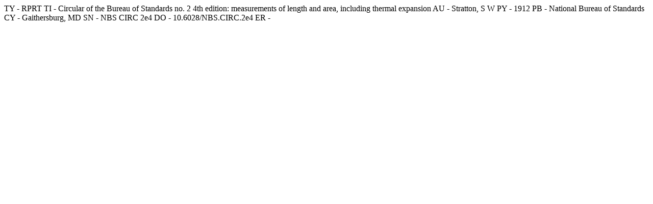

--- FILE ---
content_type: text/html
request_url: https://pages.nist.gov/NIST-Tech-Pubs/bib/NBS.CIRC.2e4.ris
body_size: -80
content:
TY  - RPRT
TI  - Circular of the Bureau of Standards no. 2 4th edition: measurements of length and area, including thermal expansion
AU  - Stratton, S W
PY  - 1912
PB  - National Bureau of Standards
CY  - Gaithersburg, MD
SN  - NBS CIRC 2e4
DO  - 10.6028/NBS.CIRC.2e4
ER  - 